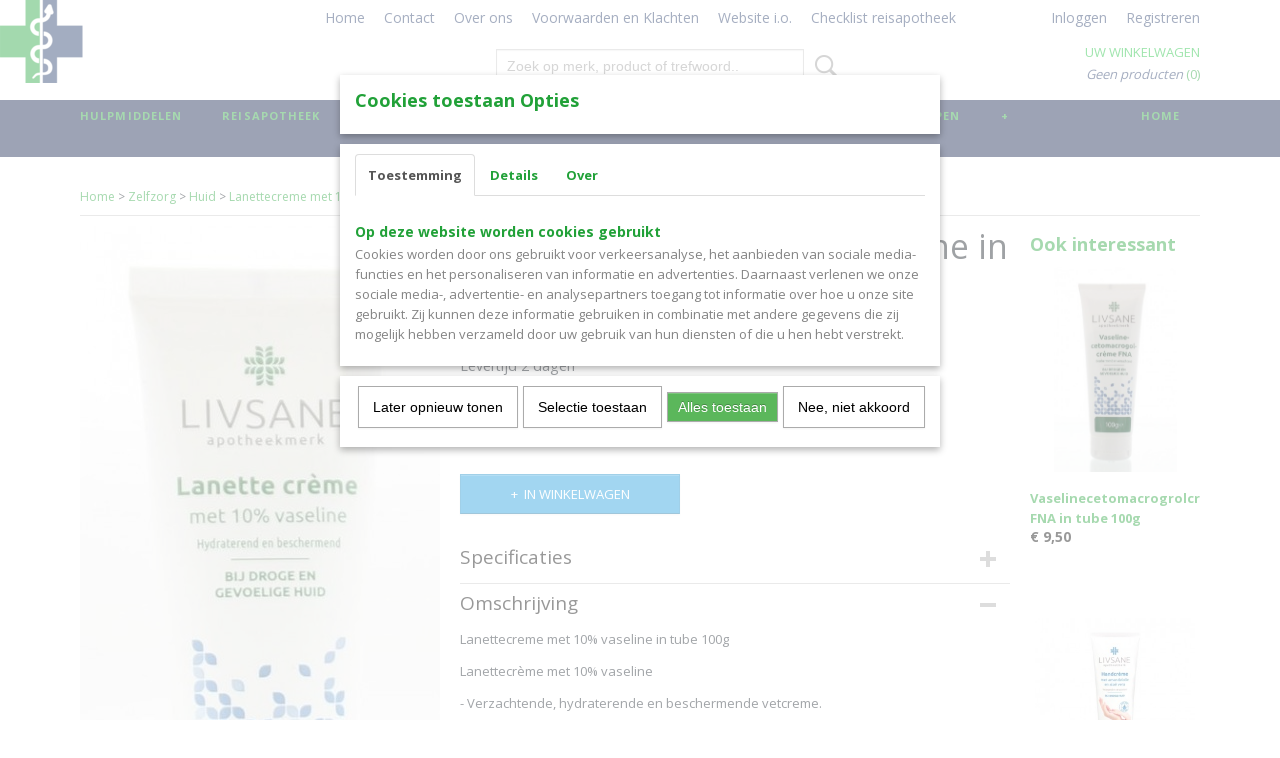

--- FILE ---
content_type: text/html; charset=UTF-8
request_url: https://www.apotheeknoordwebshop.nl/webshop/zelfzorg/huid/detail/143/lanettecreme-met-10-vaseline-in-tube-100g.html
body_size: 11881
content:
<!DOCTYPE html>
<html lang="nl" prefix="og: http://ogp.me/ns#">
<head>
  <script src="/core/javascript/polyfills/polyfills-transpiled.js" defer nomodule></script>
  <meta name="keywords" content=""/>
  <meta name="description" content="Lanettecreme met 10% vaseline in tube 100g"/>
  <meta name="language" content="nl"/>
  <meta name="charset" content="UTF-8"/>
  <meta name="google-site-verification" content="google-site-verification=h3qyEGzUwzM0iq0DCQD5-BdFHlyKRWzRj7oOZETWxN0"/>
  <meta name="author" content="Shoppagina"/>
  <meta name="generator" content="IZICMS2.0"/>
  <meta property="msapplication-TileImage" content="https://www.apotheeknoordwebshop.nl/apple-touch-icon.png?1645026857"/>
  <meta property="fb:app_id" content="www.facebook.com/help/155050237914643/?helpref=uf_share"/>
  <link href="https://www.apotheeknoordwebshop.nl/apple-touch-icon.png?1645026857" rel="icon" sizes="400x400"/>
  <link href="https://www.apotheeknoordwebshop.nl/favicon.ico" rel="icon" sizes="16x16"/>
  <link href="/service/xml/News/atom.xml" rel="alternate" title="Alle berichten"/>
  <link href="/service/xml/News/atom/geleverd.xml" rel="alternate" title="Berichten in: Geleverd"/>
  <link href="/service/xml/News/atom/beantwoord.xml" rel="alternate" title="Berichten in: beantwoord"/>
  <link href="/data/cache/compressedIncludes/compressedIncludes_2359262301_23fdf81f44d9a0c7f83c25ebaf85d2d1.css" rel="stylesheet" media="all"/>
  <link href="https://fonts.googleapis.com/css?family=Open+Sans:400,700&amp;r=3788&amp;fp=" rel="stylesheet" media="screen"/>
  <script src="/core/javascript/mootools/mootools-core-1.6.0-transpiled.js?r=3788&amp;fp=566995b3"></script>
  <script src="/core/javascript/mootools/mootools-more-1.6.0-transpiled.js?r=3788&amp;fp=566995b3"></script>
  <script src="https://connect.facebook.net/nl_NL/all.js#xfbml=1?r=3788&amp;fp="></script>
  <script src="/core/javascript/lib/helper/LocaleGlobal-minified.js?r=3788&amp;fp=566995b3" type="module"></script>
  <script src="/core/javascript/lib/helper/LocaleGlobal-transpiled.js?r=3788&amp;fp=566995b3" defer nomodule></script>
  <script src="/modules/Shop/templates/bootstrap/js/accordion-transpiled.js?r=3788&amp;fp=566995b3"></script>
  <script src="/modules/Shop/templates/bootstrap/js/pixeldensity-transpiled.js?r=3788&amp;fp=566995b3"></script>
  <script src="/modules/Shop/templates/bootstrap/js/modal.js?r=3788&amp;fp=11b4096f"></script>
  <script src="/modules/Shop/templates/bootstrap/js/product-behaviour-transpiled.js?r=3788&amp;fp=566995b3"></script>
  <script src="/modules/Shop/templates/bootstrap/js/product_attributes-transpiled.js?r=3788&amp;fp=566995b3"></script>
  <script src="/modules/Shop/templates/bootstrap/js/cerabox/cerabox-transpiled.js?r=3788&amp;fp=566995b3"></script>
  <script src="/core/javascript/lib/legacy/Toolbox-minified.js?r=3788&amp;fp=566995b3" type="module"></script>
  <script src="/core/javascript/lib/legacy/Toolbox-transpiled.js?r=3788&amp;fp=566995b3" defer nomodule></script>
  <script src="/core/javascript/lib/legacy/Loader-minified.js?r=3788&amp;fp=566995b3" type="module"></script>
  <script src="/core/javascript/lib/legacy/Loader-transpiled.js?r=3788&amp;fp=566995b3" defer nomodule></script>
  <script src="/modules/AfterSale/templates/default/js/cookiepolicy.js?r=3788&amp;fp=72fda8a2"></script>
  <script src="/templates/responsive-1/js/touch-mootools-transpiled.js?r=3788&amp;fp=566995b3"></script>
  <script src="/templates/responsive-1/js/category-menu-transpiled.js?r=3788&amp;fp=566995b3"></script>
  <script src="/templates/responsive-1/js/columnizer-transpiled.js?r=3788&amp;fp=566995b3"></script>
  <script src="/templates/responsive-1/js/responsive-transpiled.js?r=3788&amp;fp=566995b3"></script>
  <script src="/templates/responsive-1/js/designListener-transpiled.js?r=3788&amp;fp=566995b3"></script>
  <script>/*<![CDATA[*/
    document.addEventListener('DOMContentLoaded',function(){
      var evt = document.createEvent('CustomEvent');evt.initCustomEvent( 'designchange', false, false, {"carousel_slide_duration":"5000ms","carousel_slide1_enabled":"1","carousel_slide1_animation":"fade","carousel_slide1_button_text":"","carousel_slide1_button_href":"\/","carousel_slide2_enabled":"-1","carousel_slide2_animation":"slide-up","carousel_slide2_button_text":"","carousel_slide2_button_href":"https:\/\/www.apotheeknoord.nl\/wp-content\/uploads\/sites\/313\/2020\/08\/BENU-Noord-DenBosch-2070.jpg","carousel_slide3_enabled":"-1","carousel_slide3_animation":"slide-left","carousel_slide3_button_text":"","carousel_slide3_button_href":"https:\/\/www.apotheeknoord.nl\/wp-content\/uploads\/sites\/313\/2020\/08\/BENU-Noord-DenBosch-2070.jpg","carousel_slide3_slogan":"VOORBEELDSLIDE 3","carousel_slide4_enabled":"-1","carousel_slide4_animation":"slide-down","carousel_slide4_button_text":"","carousel_slide4_button_href":"\/","carousel_slide4_slogan":"VOORBEELDSLIDE 4","carousel_slide5_enabled":"-1","carousel_slide5_animation":"slide-right","carousel_slide5_button_text":"","carousel_slide5_button_href":"\/","carousel_slide5_slogan":"VOORBEELDSLIDE 5","carousel_slide1_full_image_link":"","carousel_slide1_slogan":"Webshop Apotheek Noord","carousel_slide2_full_image_link":"https:\/\/www.apotheeknoord.nl\/wp-content\/uploads\/sites\/313\/2020\/08\/BENU-Noord-DenBosch-2070.jpg","carousel_slide2_slogan":"hier komt het tweede plaatje","carousel_slide3_full_image_link":"https:\/\/www.apotheeknoord.nl\/wp-content\/uploads\/sites\/313\/2020\/08\/BENU-Noord-DenBosch-2070.jpg","carousel_slide4_full_image_link":"","carousel_slide5_full_image_link":""} );document.dispatchEvent(evt);
      Locale.define('nl-NL','Core',{"cancel":"Annuleren","close":"Sluiten"});
      Locale.define('nl-NL','Shop',{"loading":"Een moment geduld alstublieft..","error":"Er is helaas een fout opgetreden.","added":"Toegevoegd","product_added_short":"&#x2713; Toegevoegd aan winkelwagen:","product_not_added":"Het product kon niet worden toegevoegd.","variation_not_given_short":"Kies de gewenste uitvoering:","attribute_dimension_error":"Het veld '%s' bevat een ongeldige waarde.","please_enter_valid_email":"Vul alsjeblieft een geldig e-mailadres in."});
      Locale.define('nl-NL','Cookie',{"cookie_option_heading":"Cookies toestaan Opties","cookie_option_footer":"<div class=buttons><a class='btn cookie-btn' id='cookie-showagain'>Later opnieuw tonen<\/a><a class='btn cookie-btn' id='allow-selection'>Selectie toestaan<\/a><a class='btn cookie-btn-selected' id='allow-all'>Alles toestaan<\/a><\/div>","cookie_option_body":"<div class='cookie-content' id='mainContent'><ul class='nav nav-tabs'><li><a href='#consent'>Toestemming<\/a><\/li><li><a href='#details'>Details<\/a><\/li><li><a href='#about'>Over<\/a><\/li><\/ul><div id='tabData[consent]' class='tabData'><h4 id='shp-cookie-settings'>Op deze website worden cookies gebruikt<\/h4><p>Cookies worden door ons gebruikt voor verkeersanalyse, het aanbieden van sociale media-functies en het personaliseren van informatie en advertenties. Daarnaast verlenen we onze sociale media-, advertentie- en analysepartners toegang tot informatie over hoe u onze site gebruikt. Zij kunnen deze informatie gebruiken in combinatie met andere gegevens die zij mogelijk hebben verzameld door uw gebruik van hun diensten of die u hen hebt verstrekt.<\/p><\/div><div id='tabData[details]' class='tabData'><div class='form-check align-items-center'><h4 id='shp-cookie-settings'>Noodzakelijk<\/h4><input class='form-check-input' type='checkbox' role='switch' id='shp-cookie-ncecessary' checked='checked' disabled='disabled'><\/div><p>Door essenti\u00eble functies zoals paginanavigatie en toegang tot beveiligde delen van de website mogelijk te maken, dragen noodzakelijke cookies bij aan de bruikbaarheid van een website. Deze cookies zijn essentieel voor de correcte werking van de website.<\/p><div class='form-check align-items-center'><h4 id='shp-cookie-settings'>Statistieken<\/h4><input class='form-check-input' type='checkbox' role='switch' id='shp-cookie-statistics' checked='checked'><\/div><p>Statistische cookies verzamelen en verstrekken anonieme gegevens om website-eigenaren te helpen begrijpen hoe gebruikers omgaan met hun sites.<\/p><div class='form-check align-items-center'><h4 id='shp-cookie-settings'>Marketing<\/h4><input class='form-check-input' type='checkbox' role='switch' id='shp-cookie-marketing'><\/div><p>Er worden cookies voor marketingdoeleinden gebruikt om websitegebruikers te volgen. Het doel is om gebruikers relevante en interessante advertenties te tonen, waardoor deze waardevoller worden voor uitgevers en externe marketeers.<\/p><\/div><div id='tabData[about]' class='tabData'><p>Cookies zijn kleine tekstdocumenten die door websites kunnen worden gebruikt om de gebruikerservaring effici\u00ebnter te maken.<\/p><p>De wet bepaalt dat wij cookies op uw apparaat plaatsen als deze strikt noodzakelijk zijn voor de werking van deze website. Voor alle andere soorten cookies hebben wij uw toestemming nodig. wat betekent dat cookies die als noodzakelijk zijn gecategoriseerd, voornamelijk worden verwerkt op basis van AVG-art. 6 (1) (f). Alle overige cookies, dat wil zeggen die van de soorten voorkeuren en advertenties, worden verwerkt op basis van AVG-art. 6 (1) (a) AVG.<\/p><p>Deze website maakt gebruik van unieke soorten cookies. sommige cookies worden geplaatst via aanbiedingen van derden die op onze pagina's verschijnen.<\/p><p>Vermeld uw toestemmings-id en datum wanneer u contact met ons opneemt over uw toestemming.<\/p><\/div><\/div>","analyticsId":"GOOGLE-SITE-VERIFICATIONH3QYEGZUWZM0IQ0DCQD5-BDFHLYKRWZRJ7OOZETWXN0","adwordId":"AW-"});
      Locale.use('nl-NL');
  });
  /*]]>*/</script>
  <style>/*<![CDATA[*/
    #menu > .container > ul > li > a {
  letter-spacing: 0.1em;
  padding-bottom: 2px;
  margin-bottom: 23px;
}
#menu > .container > ul > li > a.hover, #menu > .container > ul > li.active > a {
  padding-bottom: 0;
  border-bottom: 2px solid #e8330f;
}
footer h3, footer h2 {
  text-transform: uppercase;
  letter-spacing: 0.1em;
}
  /*]]>*/</style>
  <title>Lanettecreme met 10% vaseline in tube 100g - Huid - Webshop Apotheek Noord</title>
  <meta name="viewport" content="width=device-width, initial-scale=1.0, user-scalable=0, minimum-scale=1.0, maximum-scale=1.0"/>
</head>
<body itemscope itemtype="http://schema.org/WebPage">
<div id="top">
  <div id="topMenu" class="container">
    <div id="logo" onclick="document.location.href='/';"></div>
          <ul class="topMenu">
                  <li><a href="/webshop/">Home</a></li>
                  <li><a href="/contact.html">Contact</a></li>
                  <li><a href="/over-ons.html">Over ons</a></li>
                  <li><a href="/voorwaarden.html">Voorwaarden en Klachten</a></li>
                  <li><a href="/website-in-ontwikkeling/">Website i.o.</a></li>
                  <li><a href="/checklist-reisapotheek.html">Checklist reisapotheek</a></li>
        
      </ul>
      
<div id="basket" class="show_profile">
      <ul>
              <li><a href="/profiel/inloggen.html" rel="nofollow">Inloggen</a></li>
        <li><a href="/profiel/registreren.html">Registreren</a></li>
                </ul>
      <div class="cart">
    <label><a href="/webshop/basket.html" class="basketLink">Uw winkelwagen</a></label>
    <span class="basketPrice">Geen producten <span class="basketAmount">(0)</span></span>
  </div>
</div>
<script type="text/javascript" src="//translate.google.com/translate_a/element.js?cb=googleTranslateElementInit"></script>
<script type="text/javascript">
function googleTranslateElementInit() {
  new google.translate.TranslateElement({
      pageLanguage: 'nl',
      //includedLanguages: 'nl,en,fr,de',
      includedLanguages : '',
      layout: google.translate.TranslateElement.InlineLayout.SIMPLE,
  }, 'google_translate_element');
}
</script>
      </div>
      
    <form action="/zoeken.html" method="get" class="search">
      <input class="query" placeholder="Zoek op merk, product of trefwoord.." type="text" name="q" value="" />
      <button type="submit" class="btn">Zoeken</button>
    </form>
  </div>
  
<div id="menu">
  <div class="container">
    
    <ul class="pull-right">
                                                                                                                                                                                                                                                                                                            
                  <li class=" pull-right">
            <a class="dropdown-toggle" href="/webshop/">Home <b class="caret"></b></a>
            <div class="dropdown">
              <a class="dropdown-heading" href="/webshop/">Home</a>
              <ul>
                                                                                                                                                                                                                                                                                                                                                                                                                                                                        <li ><a href="/webshop/receptgeneesmiddel/" title="Receptgeneesmiddel">Receptgeneesmiddel</a></li>
                              
              </ul>
            </div>
          </li>
                                                                                                                      
    </ul>
  
      <ul class="categories">
                          <li class="">
          <a class="dropdown-toggle" href="/webshop/hulpmiddelen/">Hulpmiddelen <b class="caret"></b></a>
            <div class="dropdown">
              <a class="dropdown-heading" href="/webshop/hulpmiddelen/">Hulpmiddelen</a>
              <ul>
                                              <li ><a href="/webshop/hulpmiddelen/verbandmiddelen/" title="Verbandmiddelen">Verbandmiddelen</a></li>
                                              <li ><a href="/webshop/hulpmiddelen/diabetes/" title="Diabetes">Diabetes</a></li>
                                              <li ><a href="/webshop/hulpmiddelen/incontinentie/" title="Incontinentie">Incontinentie</a></li>
                                              <li ><a href="/webshop/hulpmiddelen/desinfectie-ed/" title="Desinfectie e.d.">Desinfectie e.d.</a></li>
              
              </ul>
            </div>
          </li>
                              <li class="">
          <a class="dropdown-toggle" href="/webshop/reisapotheek/">Reisapotheek <b class="caret"></b></a>
            <div class="dropdown">
              <a class="dropdown-heading" href="/webshop/reisapotheek/">Reisapotheek</a>
              <ul>
                                              <li ><a href="/webshop/reisapotheek/bij-diarree-koorts-en-hoofdpijn/" title="Bij diarree, koorts en hoofdpijn">Bij diarree, koorts en hoofdpijn</a></li>
                                              <li ><a href="/webshop/reisapotheek/bij-diverse-reisongemakken/" title="Bij diverse reisongemakken">Bij diverse reisongemakken</a></li>
                                              <li ><a href="/webshop/reisapotheek/bij-wondjes-en-blaren/" title="Bij wondjes en blaren">Bij wondjes en blaren</a></li>
                                              <li ><a href="/webshop/reisapotheek/zelfzorgproducten-voortegen-insectenbeet/" title="Zelfzorgproducten voor/tegen insectenbeet">Zelfzorgproducten voor/tegen insectenbeet</a></li>
                                              <li ><a href="/webshop/reisapotheek/voor-de-bescherming-van-uw-huid/" title="Voor de bescherming van uw huid">Voor de bescherming van uw huid</a></li>
                                              <li ><a href="/webshop/reisapotheek/alles-voor-covid-19/" title="Alles voor COVID-19">Alles voor COVID-19</a></li>
              
              </ul>
            </div>
          </li>
                              <li class="">
          <a class="dropdown-toggle" href="/webshop/zelfzorg/">Zelfzorg <b class="caret"></b></a>
            <div class="dropdown">
              <a class="dropdown-heading" href="/webshop/zelfzorg/">Zelfzorg</a>
              <ul>
                                              <li ><a href="/webshop/zelfzorg/pijn-en-griep/" title="Pijn en Griep">Pijn en Griep</a></li>
                                              <li class="active"><a href="/webshop/zelfzorg/huid/" title="Huid">Huid</a></li>
                                              <li ><a href="/webshop/zelfzorg/vitamines/" title="Vitamines">Vitamines</a></li>
                                              <li ><a href="/webshop/zelfzorg/spijsvertering/" title="Spijsvertering">Spijsvertering</a></li>
                                              <li ><a href="/webshop/zelfzorg/luchtwegen-verkoudheid/" title="Luchtwegen Verkoudheid">Luchtwegen Verkoudheid</a></li>
                                              <li ><a href="/webshop/zelfzorg/mond-oog-oor/" title="Mond Oog Oor">Mond Oog Oor</a></li>
                                              <li ><a href="/webshop/zelfzorg/wond/" title="Wond">Wond</a></li>
                                              <li ><a href="/webshop/zelfzorg/intiem/" title="Intiem">Intiem</a></li>
                                              <li ><a href="/webshop/zelfzorg/baby/" title="Baby">Baby</a></li>
                                              <li ><a href="/webshop/zelfzorg/divers/" title="Divers">Divers</a></li>
                                              <li ><a href="/webshop/zelfzorg/zelftest/" title="Zelftest">Zelftest</a></li>
                                              <li ><a href="/webshop/zelfzorg/stoppen-met-roken/" title="Stoppen met roken">Stoppen met roken</a></li>
                                              <li ><a href="/webshop/zelfzorg/voeding/" title="Voeding">Voeding</a></li>
              
              </ul>
            </div>
          </li>
                                <li class=""><a href="/webshop/aanbieding/">Aanbieding</a></li>
                              <li class="">
          <a class="dropdown-toggle" href="/webshop/cosmetica/">cosmetica <b class="caret"></b></a>
            <div class="dropdown">
              <a class="dropdown-heading" href="/webshop/cosmetica/">cosmetica</a>
              <ul>
                                              <li ><a href="/webshop/cosmetica/gezicht/" title="Gezicht">Gezicht</a></li>
                                              <li ><a href="/webshop/cosmetica/ogen/" title="Ogen">Ogen</a></li>
                                              <li ><a href="/webshop/cosmetica/lippen/" title="Lippen">Lippen</a></li>
                                              <li ><a href="/webshop/cosmetica/lichaam/" title="Lichaam">Lichaam</a></li>
                                              <li ><a href="/webshop/cosmetica/zonnebrand/" title="Zonnebrand">Zonnebrand</a></li>
                                              <li ><a href="/webshop/cosmetica/basiscreme/" title="Basiscreme">Basiscreme</a></li>
                                              <li ><a href="/webshop/cosmetica/haar/" title="Haar">Haar</a></li>
                                              <li ><a href="/webshop/cosmetica/cosmetica-voor-mannen/" title="Cosmetica voor mannen">Cosmetica voor mannen</a></li>
              
              </ul>
            </div>
          </li>
                              <li class="">
          <a class="dropdown-toggle" href="/webshop/sport/">Sport <b class="caret"></b></a>
            <div class="dropdown">
              <a class="dropdown-heading" href="/webshop/sport/">Sport</a>
              <ul>
                                              <li ><a href="/webshop/sport/bandages-en-braces/" title="Bandages en Braces">Bandages en Braces</a></li>
                                              <li ><a href="/webshop/sport/sporttape/" title="Sporttape">Sporttape</a></li>
              
              </ul>
            </div>
          </li>
                                <li class=""><a href="/webshop/gevonden-voorwerpen/">Gevonden voorwerpen</a></li>
                                <li class=""><a href="/webshop/receptgeneesmiddel/">Receptgeneesmiddel</a></li>
              
          </ul>
      </div>
</div>
<div class="visible-phone mobileHeader">
  <a href="#" class="openMobileMenu"></a>
  <form action="/zoeken.html" method="get" class="search">
    <input class="query" type="text" name="q" value="" />
    <button type="submit" class="btn">Zoeken</button>
  </form>
</div>
<script type="text/javascript">
  // Make the update menu function global
  var updateMenu = {};
  var category_menu;
  window.addEvent( 'domready', function ()
  {
    var elements = $$('.dropdown-toggle');
    var closeTimeout;
    var opt = {
      translations:{
        TEMPLATE_OTHER_CATEGORIES:'Overige categorie&euml;n',
        TEMPLATE_MENU_OVERFLOW_LABEL: '+'
      }
    }
    // Emulate hover in JS so we can control the hover behaviour on mobile browsers
    var ios10fix = false; // IOS10 has a bug where it triggers an extra click event on the location of the finger (even when mouseup is stopped) in the menu when it has less than 8 items...
    $('menu').getElements( 'a' ).each( function ( el ) {
      el.addEvent( 'mouseenter', function () { this.addClass('hover'); } );
      el.addEvent( 'mouseleave', function () { this.removeClass('hover'); } );
      el.addEvent( 'click', function ( e ) { if ( ios10fix ) e.stop(); } );
    } );
    // Global function to add drop-down behaviour to newly added menu items
    updateMenu = function () {
      var newElements = $$('.dropdown-toggle');
      newElements.each( function ( el ) {
        if ( -1 === elements.indexOf( el ) ) {
          el.addEvent( 'mouseenter', function () { el.addClass('hover'); } );
          el.addEvent( 'mouseleave', function () { el.removeClass('hover'); } );
          addMenuBehaviour( el );
        }
      } );
      // Add new elements to local list
      elements = newElements;
    }
    var addMenuBehaviour = function ( el ) {
      // Handle opening the menu
      el.addEvent( 'mouseover', openMenu );
      // Handle delayed menu close after mouse leave
      el.getParent('li').addEvent('mouseleave', function () {
        // Don't close when hovering a submenu-enabled item in the '+' menu
        if ( el.getParent( '.__all_categories' ) && el.getParent( '.dropdown' ) ) return;
        // Ignore mouseleave events when in mobile mode (needed for windows phone)
        if ( document.body.hasClass( 'mobile' ) ) return;
        closeTimeout = setTimeout( closeAll, 300 );
      } );
      el.getParent('li').addEvent('mouseenter', function () {
        clearTimeout( closeTimeout );
      } );
      // Also open menu on tap
      el.addEvent( 'tap', function ( e ) {
        if ( e.type == 'touchend' ) {
          openMenu.call(el, e);
          ios10fix = true;
          setTimeout( function () { ios10fix = false; }, 500 );
        }
      } );
    }
    var closeAll = function () {
      elements.getParent().removeClass('open');
      clearTimeout( closeTimeout );
    }
    var openMenu = function (e) {
      // Ignore mouseover events when in mobile mode
      if ( e.type == 'mouseover' && document.body.hasClass( 'mobile' ) ) return;
      if ( this.getParent( '.__all_categories' ) && this.getParent( '.dropdown' ) ) {
        if ( e.type == "touchend" ) document.location.href = this.get('href'); // Feign a click for touch actions (emulated click is blocked)
        return true;
      }
      // Already open.. Close when in mobile mode
      if ( this.getParent( 'li.open' ) ) {
        if ( e.type == "touchend" ) {
          closeAll();
        }
        return;
      }
      // Close all menu's
      elements.getParent().removeClass('open');
      // Prevent unexpected closing
      clearTimeout( closeTimeout );
      // Skip if disabled
      if ( this.hasClass('disabled') || this.match(':disabled') ) return;
      var dropdownMenu = this.getParent().getElement( '.dropdown' );
      if ( !dropdownMenu || !dropdownMenu.getElement('li') ) return; // Skip if empty
      dropdownMenu.setStyle( 'visibility', 'hidden' );
      this.getParent().addClass('open'); // open up selected
      var paddingTop = dropdownMenu.getStyle( 'padding-top' ).toInt();
      var dropdownMenuHeight = dropdownMenu.getSize().y - paddingTop - dropdownMenu.getStyle( 'padding-bottom' ).toInt();
      dropdownMenu.setStyles( {height:0,visibility:'visible', paddingTop: paddingTop + 10} );
      dropdownMenu.set( 'morph', {duration: 300, transition: 'sine:out', onComplete:function () { dropdownMenu.setStyle( 'height', 'auto' ); } } );
      dropdownMenu.morph( {height:dropdownMenuHeight, paddingTop: paddingTop} );
    };
    // Add behaviour to all drop-down items
    elements.each( addMenuBehaviour );
    // Init category menu
    category_menu = new CategoryMenu( opt );
  } );
</script>
  
  <div id="breadcrumbs" class="container">
    <div class="border-bottom">
      <a href="/" title="Home">Home</a> &gt; <a href="/webshop/zelfzorg/" title="Zelfzorg">Zelfzorg</a> &gt; <a href="/webshop/zelfzorg/huid/" title="Huid">Huid</a> &gt; <a href="" title="Lanettecreme met 10% vaseline in tube 100g">Lanettecreme met 10% vaseline in tube 100g</a>
    </div>
  </div>
<div class="container" id="site">
  <div class="row">
          <div class="span12">
        <div class="iziSection" id="section_main"><div id="section_main_0" class="ShopModule iziModule"><div class="basketAction iziAction">
<div id="basket" class="show_profile">
      <ul>
              <li><a href="/profiel/inloggen.html" rel="nofollow">Inloggen</a></li>
        <li><a href="/profiel/registreren.html">Registreren</a></li>
                </ul>
      <div class="cart">
    <label><a href="/webshop/basket.html" class="basketLink">Uw winkelwagen</a></label>
    <span class="basketPrice">Geen producten <span class="basketAmount">(0)</span></span>
  </div>
</div>
<script type="text/javascript" src="//translate.google.com/translate_a/element.js?cb=googleTranslateElementInit"></script>
<script type="text/javascript">
function googleTranslateElementInit() {
  new google.translate.TranslateElement({
      pageLanguage: 'nl',
      //includedLanguages: 'nl,en,fr,de',
      includedLanguages : '',
      layout: google.translate.TranslateElement.InlineLayout.SIMPLE,
  }, 'google_translate_element');
}
</script><div class='clear'></div></div></div><div id="section_main_1" class="ShopModule iziModule"><div class="productAction iziAction">
<div class="row">
  <div itemscope itemtype="http://schema.org/Product">
            <meta itemprop="itemCondition" content="http://schema.org/NewCondition" />
          <div class="imageContainer span4">
      <div class="imageCanvas">
                    <div class="product-ribbon">
                </div>
      
              <a href="/data/upload/Shop/images/lanettecreme-met-10-vaseline-in-tube-100g.jpg" id="productImage-148" class="cerabox active" title="Lanettecreme met 10 vaseline in tube 100g">
          <img src="/modules/Shop/templates/bootstrap/images/placeholder.png" data-src="/data/upload/Shop/images/360x1000x0_lanettecreme-met-10-vaseline-in-tube-100g.jpg" alt="Lanettecreme met 10 vaseline in tube 100g"/>
          <meta itemprop="image" content="https://www.apotheeknoordwebshop.nl/data/upload/Shop/images/lanettecreme-met-10-vaseline-in-tube-100g.jpg" />
        </a>
      
      </div>
          &nbsp;
    </div>
    <div class="span6">
      <div class="productProperties">
        <div id="productDetail" class="productDetail">
          <h1 itemprop="name">Lanettecreme met 10% vaseline in tube 100g</h1>
<meta itemprop="ProductID" content="143" />
<meta itemprop="url" content="https://www.apotheeknoordwebshop.nl/webshop/zelfzorg/huid/detail/143/lanettecreme-met-10-vaseline-in-tube-100g.html" />
<div class="price" itemprop="offers" itemscope itemtype="http://schema.org/Offer">
      <span class="strong price">&euro; 7,12</span>
    <meta itemprop="price" content="7.12"/>
    <meta itemprop="priceCurrency" content="EUR"/>
    
      <small>
      (inclusief btw      21%)
    </small>
  
  
<div class="in-stock">
  <span class="delivery-period">
                Levertijd 2 dagen
      </span>
</div>
  <div class="form">
    <form>
      <input type="hidden" name="product_id" value="143"/>
          <input type="hidden" name="price" value="712"/>
      <input type="hidden" name="sale_price" value="712"/>
      <input type="hidden" name="currency" value="EUR"/>
      <div class="row">
      
                  <div class="span3">
            <label for="product_amount_143">Aantal</label>
            <select name="amount[143]" id="product_amount_143">
                          <option value="1" selected="selected">1</option>
                          <option value="2">2</option>
                          <option value="3">3</option>
                          <option value="4">4</option>
                          <option value="5">5</option>
                          <option value="6">6</option>
                          <option value="7">7</option>
                          <option value="8">8</option>
                          <option value="9">9</option>
                          <option value="10">10</option>
                          <option value="11">11</option>
                          <option value="12">12</option>
                          <option value="13">13</option>
                          <option value="14">14</option>
                          <option value="15">15</option>
                          <option value="16">16</option>
                          <option value="17">17</option>
                          <option value="18">18</option>
                          <option value="19">19</option>
                          <option value="20">20</option>
                          <option value="21">21</option>
                          <option value="22">22</option>
                          <option value="23">23</option>
                          <option value="24">24</option>
                          <option value="25">25</option>
                          <option value="26">26</option>
                          <option value="27">27</option>
                          <option value="28">28</option>
                          <option value="29">29</option>
                          <option value="30">30</option>
                          <option value="31">31</option>
                          <option value="32">32</option>
                          <option value="33">33</option>
                          <option value="34">34</option>
                          <option value="35">35</option>
                          <option value="36">36</option>
                          <option value="37">37</option>
                          <option value="38">38</option>
                          <option value="39">39</option>
                          <option value="40">40</option>
                          <option value="41">41</option>
                          <option value="42">42</option>
                          <option value="43">43</option>
                          <option value="44">44</option>
                          <option value="45">45</option>
                          <option value="46">46</option>
                          <option value="47">47</option>
                          <option value="48">48</option>
                          <option value="49">49</option>
                          <option value="50">50</option>
                          <option value="51">51</option>
                          <option value="52">52</option>
                          <option value="53">53</option>
                          <option value="54">54</option>
                          <option value="55">55</option>
                          <option value="56">56</option>
                          <option value="57">57</option>
                          <option value="58">58</option>
                          <option value="59">59</option>
                          <option value="60">60</option>
                          <option value="61">61</option>
                          <option value="62">62</option>
                          <option value="63">63</option>
                          <option value="64">64</option>
                          <option value="65">65</option>
                          <option value="66">66</option>
                          <option value="67">67</option>
                          <option value="68">68</option>
                          <option value="69">69</option>
                          <option value="70">70</option>
                          <option value="71">71</option>
                          <option value="72">72</option>
                          <option value="73">73</option>
                          <option value="74">74</option>
                          <option value="75">75</option>
                          <option value="76">76</option>
                          <option value="77">77</option>
                          <option value="78">78</option>
                          <option value="79">79</option>
                          <option value="80">80</option>
                          <option value="81">81</option>
                          <option value="82">82</option>
                          <option value="83">83</option>
                          <option value="84">84</option>
                          <option value="85">85</option>
                          <option value="86">86</option>
                          <option value="87">87</option>
                          <option value="88">88</option>
                          <option value="89">89</option>
                          <option value="90">90</option>
                          <option value="91">91</option>
                          <option value="92">92</option>
                          <option value="93">93</option>
                          <option value="94">94</option>
                          <option value="95">95</option>
                          <option value="96">96</option>
                          <option value="97">97</option>
                          <option value="98">98</option>
                          <option value="99">99</option>
                        </select>
          </div>
                </div>
              <button class="btn cancel">Annuleren</button>
        <button class="btn buy" data-product_id="143">In winkelwagen</button>                      </form>
  </div>
</div>
  
    <div class="accordion accordion-attributes">
      <div class="accordion-heading">Specificaties</div>
              <div class="property">
          <span class="property-title strong">Productcode</span>
          <span class="property-text" itemprop="sku">15769801</span>
        </div>
                    <div class="property">
          <span class="property-title strong">EAN code</span>
          <span class="property-text" itemprop="gtin13">8717272016241</span>
        </div>
                    <div class="property">
          <span class="property-title strong">Productcode leverancier</span>
          <span class="property-text" itemprop="mpn">932165</span>
        </div>
                          <div class="property">
          <span class="property-title strong">Bruto gewicht</span>
          <span class="property-text" itemprop="weight">0,10  Kg</span>
        </div>
            
      
    </div>
  
        </div>
      </div>
          <div class="accordion accordion-open">
        <div class="accordion-heading">Omschrijving</div>
        <span itemprop="description"><p>Lanettecreme met 10% vaseline in tube 100g</p>
<p>Lanettecr&egrave;me met 10% vaseline</p>
<p>- Verzachtende, hydraterende en beschermende vetcreme.</p>
<p><strong>Ingredienten</strong><br />Aqua, Decyl oleate, Cetearyl alcohol, Petrolatum, Sorbitol, Sodium lauryl sulfate, Sodium cetearyl sulfate, Sorbic acid.</p>
<p><strong>Gebruik</strong><br />Te gebruiken bij een licht droge huid.<br />Regelmatig smeren tenzij anders geadviseerd</p>
<table class="invisible">
<tbody>
<tr>
<td valign="top">
<div id="product_details_info">
<p>Livsane Lanettecr&egrave;me met 10% vaseline</p>
<p>- Verzachtende, hydraterende en beschermende vetcreme.</p>
<p><strong>Ingredienten</strong><br />Aqua, Decyl oleate, Cetearyl alcohol, Petrolatum, Sorbitol, Sodium lauryl sulfate, Sodium cetearyl sulfate, Sorbic acid.</p>
<p><strong>Gebruik</strong><br />Te gebruiken bij een licht droge huid.<br />Regelmatig smeren tenzij anders geadviseerd.</p>
</div>
</td>
</tr>
</tbody>
</table>
<table class="invisible">
<tbody>
<tr>
<td valign="top">
<div id="product_details_info">
<p>Livsane Lanettecr&egrave;me met 10% vaseline</p>
<p>- Verzachtende, hydraterende en beschermende vetcreme.</p>
<p><strong>Ingredienten</strong><br />Aqua, Decyl oleate, Cetearyl alcohol, Petrolatum, Sorbitol, Sodium lauryl sulfate, Sodium cetearyl sulfate, Sorbic acid.</p>
<p><strong>Gebruik</strong><br />Te gebruiken bij een licht droge huid.<br />Regelmatig smeren tenzij anders geadviseerd.</p>
</div>
</td>
</tr>
</tbody>
</table></span>
      </div>
    
          <div class="accordion">
        <div class="accordion-heading">Reacties</div>
        <div class="fb-comments" data-href="https://www.apotheeknoordwebshop.nl/webshop/zelfzorg/huid/detail/143/lanettecreme-met-10-vaseline-in-tube-100g.html" data-num-posts="2"></div>
      </div>
    
    
          <div id="social_container" class="social">
                        <div class="fb-like" data-href="https://www.apotheeknoordwebshop.nl/webshop/zelfzorg/huid/detail/143/lanettecreme-met-10-vaseline-in-tube-100g.html" data-layout="button" data-action="like" data-show-faces="false" data-share="true"></div>
                                                                <a href="https://twitter.com/share" class="twitter-share-button" data-text="" data-count="none">Tweet</a>
          <script>
            !function(d,s,id) {
              var js, fjs = d.getElementsByTagName(s)[0];
              if(!d.getElementById(id)) {
                js = d.createElement(s);
                js.id = id;
                js.src = 'https://platform.twitter.com/widgets.js';
                fjs.parentNode.insertBefore(js,fjs);
              }
            }(document, 'script', 'twitter-wjs');
          </script>
                                                                        <div style="display: inline-block; vertical-align: top;">
            <script src="https://platform.linkedin.com/in.js">lang: en_US;</script>
            <script type="IN/Share"></script>
          </div>
              
      </div>
        </div>
  </div>
  
    <div class="span2 similarProducts">
    <h3>Ook interessant</h3>
          <div class="product">
        <div class="thumbnail">
          <a href="/webshop/zelfzorg/huid/detail/156/vaselinecetomacrogrolcreme-fna-in-tube-100g.html" title="Vaselinecetomacrogrolcreme FNA in tube 100g" data-background="/data/upload/Shop/images/255x1000x0_vaselinecetomacrogrolcreme-fna-in-tube-100g.jpg"></a>
        </div>
        <div class="name">
          <a href="/webshop/zelfzorg/huid/detail/156/vaselinecetomacrogrolcreme-fna-in-tube-100g.html" class="active" title="Vaselinecetomacrogrolcreme FNA in tube 100g">Vaselinecetomacrogrolcreme FNA in tube 100g</a>
        </div>
        <div class="price">
                              <span class="price">&euro; 9,50</span>
                          </div>
      </div>
          <div class="product">
        <div class="thumbnail">
          <a href="/webshop/zelfzorg/huid/detail/134/handcreme-livsane-100g.html" title="Handcreme livsane 100g" data-background="/data/upload/Shop/images/255x1000x0_livsane-handcreme-100g.jpg"></a>
        </div>
        <div class="name">
          <a href="/webshop/zelfzorg/huid/detail/134/handcreme-livsane-100g.html" class="active" title="Handcreme livsane 100g">Handcreme livsane 100g</a>
        </div>
        <div class="price">
                              <span class="price">&euro; 6,36</span>
            <span class="discountPrice">&euro; 7,95</span>
                          </div>
      </div>
          <div class="product">
        <div class="thumbnail">
          <a href="/webshop/zelfzorg/huid/detail/158/witte-vaseline-in-tube-100g.html" title="Witte vaseline in tube 100g" data-background="/data/upload/Shop/images/255x1000x0_livsane-witte-vaseline-in-tube.jpg"></a>
        </div>
        <div class="name">
          <a href="/webshop/zelfzorg/huid/detail/158/witte-vaseline-in-tube-100g.html" class="active" title="Witte vaseline in tube 100g">Witte vaseline in tube 100g</a>
        </div>
        <div class="price">
                              <span class="price">&euro; 4,74</span>
                          </div>
      </div>
    
  </div>
  </div>
<script>
  document.addEvent( 'domready', function () {
    try {
      document.getElements('a.cerabox').cerabox( {
        events: {
          onOpen: function(current_item, collection) {
            var background_color = current_item.getStyle('background-color');
            if( background_color == 'transparent' ) {
              background_color = $('site').getStyle('background-color');
            }
            $('cerabox').setStyle('background-color', background_color);
          }
        }
      });
      var options = {
        variations: {},
        product_id: null
      };
      
      options.product_id = 143;
      var productAttributes = new ProductAttributes( options );
      productAttributes.addBehaviour();
      var canvas = document.getElement( '.imageCanvas' );
      var selector = document.getElement( '.imageSelector' );
      if ( !selector ) return;
      // Trigger size setting after all images are loaded
      window.addEvent( 'load', function () {
        canvas.setStyle( 'height', canvas.getElement('.active').getSize().y );
        productAttributes.switchVariationImage();
      } );
      selector.getElements( 'a' ).each( function ( a ) {
        a.addEvent( 'click', function ( e ) {
          e.stop();
          var target = $( a.get( 'rel' ) );
          if ( target ) {
            document.getElements( '.imageContainer .active' ).removeClass( 'active' );
            a.addClass( 'active' );
            target.addClass( 'active' );
            canvas.setStyle( 'height', target.getSize().y );
          }
        } );
      } );
    } catch (e) {
      if ( typeof TraceKit !== 'undefined') {
        TraceKit.report(e);
      } else {
        throw e;
      }
    }
  } );
</script>
<div class='clear'></div></div></div></div>
      </div>
      </div>
  <div class="row">
    <div class="span12"><div class="iziSection iziStaticSection" id="section_footer"><div class="iziContent" id="section_footer_0"><div class="iziInnerContent"><p style="text-align: center;">Kom je er niet uit <a title="vraag het je apotheker" href="mailto:apotheeknoord@ezorg.nl" target="_blank" rel="noopener">vraag het je apotheker</a><br />&nbsp;</p></div></div></div></div>
  </div>
</div>
  
  
    
  
  
                                                                                                    
  <footer>
    <div class="container">
      <div class="row">
              <div class="span3" id="footer_menu">
          <h3>Informatie</h3>
          <ul>
                                                          <li>
                <a href="/contact.html">Contact</a>
              </li>
                                                <li>
                <a href="/over-ons.html">Over ons</a>
              </li>
                                                <li>
                <a href="/voorwaarden.html">Voorwaarden en Klachten</a>
              </li>
                                                                                                                                                                                
          </ul>
        </div>
              
                    
      <div class="span6" id="footer_categories">
                  <h3>Categorie&euml;n</h3>
          <ul>
                          <li><a href="/webshop/hulpmiddelen/">Hulpmiddelen</a></li>
                          <li><a href="/webshop/reisapotheek/">Reisapotheek</a></li>
                          <li><a href="/webshop/zelfzorg/">Zelfzorg</a></li>
                          <li><a href="/webshop/aanbieding/">Aanbieding</a></li>
                          <li><a href="/webshop/cosmetica/">cosmetica</a></li>
                          <li><a href="/webshop/sport/">Sport</a></li>
                          <li><a href="/webshop/gevonden-voorwerpen/">Gevonden voorwerpen</a></li>
                          <li><a href="/webshop/receptgeneesmiddel/">Receptgeneesmiddel</a></li>
            
          </ul>
          <script type="text/javascript">
            window.addEvent( 'domready', function () {
              category_columnizer = new ListColumnizer( { list:document.getElement( "footer #footer_categories ul" ), gridColumns: 6, minColumnWidth: 180 } );
            } );
          </script>
              </div>
      
              <div class="span3" id="payment_methods">
          <h3>Betaalmethodes</h3>
          
<ul class="payment-methods">
    <li class="sprite-ideal" title="Ideal"></li>
      <li class="sprite-banktransfer" title="Banktransfer"></li>
  
</ul>
        </div>
            </div>
    </div>
  </footer>
  <p class="copyright">
      
      
    &copy; 2026 www.apotheeknoordwebshop.nl
        - Powered by Shoppagina.nl
    </p>
  
  
<div id="cookiepolicy" class="cookiepolicy-type-2">
  <div class="container"> 
    <div class="message"><p>Wij maken gebruik van cookies om onze website te verbeteren, om het verkeer op de website te analyseren, om de website naar behoren te laten werken en voor de koppeling met social media. Door op Ja te klikken, geef je toestemming voor het plaatsen van alle cookies zoals omschreven in onze privacy- en cookieverklaring.</p></div>
    <div class="buttons">
      <a href="#cookiepolicy-options" class="btn btn-success">Cookie Opties</a>
      <a href="#cookiepolicy-accept" class="btn btn-success">Ja, ik ga akkoord</a>
      <a href="#cookiepolicy-deny" class="btn">Nee, niet akkoord</a>
    </div>
  </div>
</div>
  <script type="text/javascript">
    (function() {
  _webwinkelkeur_id = 1216086;
  _webwinkelkeur_sidebar = true;
  _webwinkelkeur_tooltip = true;
  _webwinkelkeur_sidebar_position = 'right';
  _webwinkelkeur_sidebar_top = '10px';
    var js = document.createElement("script");
    js.type = "text/javascript";
    js.async = true;
    js.src = "https://www.webwinkelkeur.nl/js/sidebar.js";
    var s = document.getElementsByTagName("script")[0];
    s.parentNode.insertBefore(js, s);
})();
  </script>
</body>
</html>
